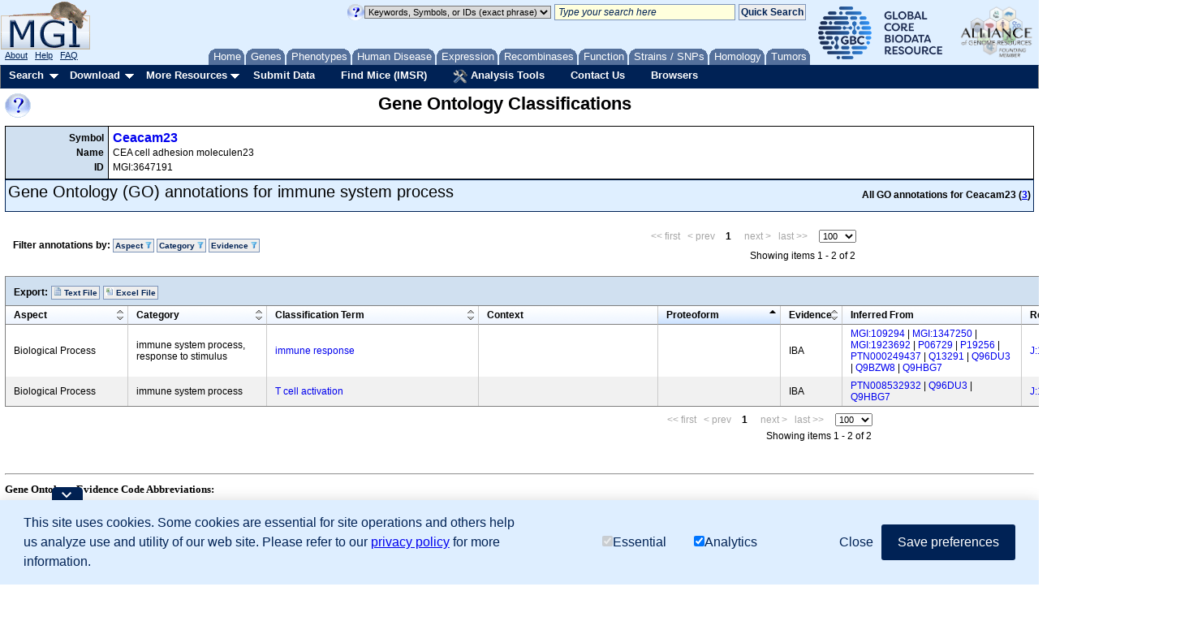

--- FILE ---
content_type: text/css
request_url: https://www.informatics.jax.org/assets/css/go_summary.css
body_size: 49
content:

/* annotation extensions column */
.yui-dt-liner .goProperties span.propertyWrap {
	display: block;
}
.yui-dt-liner .goProperties .stanza span.propertyWrap:not(:last-child):after {
	/* semicolon delimiter for properties */
	content: ",";
}
.yui-dt-liner .goProperties .stanza span.propertyWrap:last-child:after {
	/* end a stanza with a period */
	content: ".";
}

.yui-dt-liner .goProperties span.term {
	/* font-weight: bold; */
}


.yui-dt-liner .goProperties hr {
	margin: 0px;
	margin-top: 2px;
	border-color: #fff;
}

/* remove underline from all anchor links */
.yui-dt-liner a {
	text-decoration: none;
}


--- FILE ---
content_type: application/javascript
request_url: https://www.informatics.jax.org/assets/js/go_summary_marker.js
body_size: 2485
content:
var pageSortKey = "isoforms";
var pageSortDir = "yui-dt-desc";
var pageDataTable = null;
var pageDataSource = null;

var History = YAHOO.util.History;

function getPageDataTable() {
    // return a reference to the YUI DataTable
    return pageDataTable;
};

function getPageDataSource() {
	return pageDataSource;
}

function getPageSortKey() {
	return pageSortKey;
};

function getPageSortDir() {
	return pageSortDir;
};

function setPageSort(sort, dir) {
	pageSortKey = sort;
	pageSortDir = dir;
};

var generatePageRequest = function(startIndex,sortKey,sortDir,results) {
	startIndex = startIndex || 0;
	sortKey = sortKey || pageSortKey;
	sortDir = (sortDir) ? sortDir.substring(7) : "desc"; // Converts from DataTable format "yui-dt-[dir]" to server value "[dir]"
	results = results || 100;

	var filterString = "";
	try {
		filterString = filters.getUrlFragment();
		if (filterString) {
			filterString = '&' + filterString;
		}
	} catch (e) {}

	return "results=" + results + "&startIndex=" + startIndex + "&sort=" + sortKey + "&dir=" + sortDir + filterString;
};

var handleNavigationRaw = function (request) {

	pageDataTable.showTableMessage(pageDataTable.get("MSG_LOADING"), YAHOO.widget.DataTable.CLASS_LOADING);

	// Sends a new request to the DataSource
	pageDataSource.sendRequest(request,{
		success : pageDataTable.onDataReturnSetRows,
		failure : pageDataTable.onDataReturnSetRows,
		scope : pageDataTable,
		argument : {} // Pass in container for population at runtime via doBeforeLoadData
	});
};

var scrollToTableTop = function(count) {
    if (count == null) { count = 0; }

    var x = document.getElementById('tableTop');
    if (x != null) {
	if (Math.abs(x.getBoundingClientRect().bottom) > 1.0) {
	    x.scrollIntoView();
	}
    }

    if (count < 40) {
	setTimeout( function() {
	    scrollToTableTop(count + 1);
	}, 25);
    }
};

var handleNavigation = function(request) {
	if (!request) {
		request = getQuerystring();
	}

	var pRequest = parsePageRequest(request);
	filters.setAllFilters(pRequest);

	var dataTable = getPageDataTable();
	dataTable.showTableMessage(dataTable.get("MSG_LOADING"), YAHOO.widget.DataTable.CLASS_LOADING);

	pageDataSource.sendRequest (request, {
		success : dataTable.onDataReturnSetRows,
		failure : dataTable.onDataReturnSetRows,
		scope : dataTable,
		argument : {} // Pass in container for population at runtime via doBeforeLoadData
	});

	filters.populateFilterSummary();
};


function parsePageRequest(request) {
	var reply = [];
	var kvPairs = request.split('&');
	for (pair in kvPairs) {
		var kv = kvPairs[pair].split('=');
		reply[kv[0]] = kv[1];
	}
	return reply;
};

function main() {
	// Column definitions -- sortable:true enables sorting
	// These are our actual columns, in the default ordering.

	var myColumnDefs = [
		{
			key:"category",
			label:"Aspect",
			width:130,
			sortable:true
		}, {
			key:"headers",
			label:"Category",
			width:150,
			sortable:true
		}, {
			key:"term",
			label:"Classification Term",
			width:240,
			sortable:true
		}, {
			key:"annotationExtensions",
			label:"Context",
			width:200,
			sortable:false
		}, {
			key:"isoforms",
			label:"Proteoform",
			width:130,
			sortable:true
		}, {
			key:"evidence",
			label:"Evidence",
			width:55,
			sortable:true
		}, {
			key:"inferred",
			label:"Inferred From",
			width:200,
			sortable:false
		}, {
			key:"references",
			label:"Reference(s)",
			width:200,
			sortable:true
		}
	];

	// DataSource instance
	var myDataSource = new YAHOO.util.DataSource(fewiurl + "go/json?" + getQuerystring() + "&");

	myDataSource.responseType = YAHOO.util.DataSource.TYPE_JSON;
	myDataSource.responseSchema = {
		resultsList: "summaryRows",
		fields: [
		    {key:"isoforms"},
			{key:"category"},
			{key:"headers"},
			{key:"term"},
			{key:"evidence"},
			{key:"annotationExtensions"},
			{key:"inferred"},
			{key:"references"}
		],
		metaFields: {
			totalRecords: "totalCount"
		}
	};

	pageDataSource = myDataSource;


	// Create the Paginator
	var myPaginator = new YAHOO.widget.Paginator({
		template : "{FirstPageLink} {PreviousPageLink}<strong>{PageLinks}</strong> {NextPageLink} {LastPageLink} <span style=align:right;>{RowsPerPageDropdown}</span><br/>{CurrentPageReport}",
		pageReportTemplate : "Showing items {startRecord} - {endRecord} of {totalRecords}",
		rowsPerPageOptions : [100, 500, 1000],
		rowsPerPage : 100,
		containers	: ["paginationTop", "paginationBottom"],
		pageLinks: 3,
		recordOffset: 1
	});

	// DataTable configurations
	var myConfigs = {
			paginator : myPaginator,
			dynamicData : true,
			draggableColumns : false,
			initialLoad : false
	};

	// DataTable instance
	var myDataTable = new YAHOO.widget.DataTable("dynamicdata", myColumnDefs, myDataSource, myConfigs);

	pageDataTable = myDataTable;

	// Show loading message while page is being rendered
	myDataTable.showTableMessage(myDataTable.get("MSG_LOADING"), YAHOO.widget.DataTable.CLASS_LOADING);

	// Define a custom function to route sorting through the Browser History Manager
	var handleSorting = function (oColumn) {
		// Calculate next sort direction for given Column
		var sDir = this.getColumnSortDir(oColumn);

		// The next state will reflect the new sort values
		// while preserving existing pagination rows-per-page
		// As a best practice, a new sort will reset to page 0
		var newState = generatePageRequest(0, oColumn.key, sDir, this.get("paginator").getRowsPerPage());

		setPageSort(oColumn.key, sDir);

		handleNavigationRaw(newState);
	};
	myDataTable.sortColumn = handleSorting;

	// Define a custom function to route pagination through the Browser History Manager
	var handlePagination = function(state) {
		// The next state will reflect the new pagination values
		// while preserving existing sort values
		// Note that the sort direction needs to be converted from DataTable format to server value
		var tableState = this.getState();
		var sDir = tableState.sortedBy.dir;
		var sCol = tableState.sortedBy.key;

		var newState = generatePageRequest(state.recordOffset, sCol, sDir, state.rowsPerPage);

		myPaginator.setState(newState);

		handleNavigationRaw(newState);
	};
	// First we must unhook the built-in mechanism...
	myPaginator.unsubscribe("changeRequest", myDataTable.onPaginatorChangeRequest);
	// ...then we hook up our custom function
	myPaginator.subscribe("changeRequest", handlePagination, myDataTable, true);

	// Update payload data on the fly for tight integration with latest values from server
	myDataTable.doBeforeLoadData = function(oRequest, oResponse, oPayload) {

		var pRequest = parsePageRequest(oRequest);
		var meta = oResponse.meta;

		if (meta) {
			oPayload.totalRecords = meta.totalRecords || oPayload.totalRecords;
		} else {
			oPayload.totalRecords = oPayload.totalRecords;
		}
		oPayload.pagination = {
			rowsPerPage: Number(pRequest['results']) || 100,
			recordOffset: Number(pRequest['startIndex']) || 0
		};

		var reportButton = YAHOO.util.Dom.get('textDownload');
		if (!YAHOO.lang.isNull(reportButton)){
			facetQuery = generatePageRequest(0, 'term', 'asc', oPayload.totalRecords);
			reportButton.setAttribute('href', fewiurl + 'go/report.txt?' + querystring + '&' + facetQuery);
		}
		reportButton = YAHOO.util.Dom.get('excelDownload');
		if (!YAHOO.lang.isNull(reportButton)){
			facetQuery = generatePageRequest(0, 'term', 'asc', oPayload.totalRecords);
			reportButton.setAttribute('href', fewiurl + 'go/report.xlsx?' + querystring + '&' + facetQuery);
		}

		oPayload.sortedBy = {
			key: pRequest['sort'] || pageSortKey,
			dir: pRequest['dir'] ? "yui-dt-" + pRequest['dir'] : pageSortDir // Convert from server value to DataTable format
		};

		return true;
	};

//	// Called by Browser History Manager to trigger a new state
//	var handleHistoryNavigation = function (request) {
//		// Sends a new request to the DataSource
//		if (!request) {
//			request = getQuerystring();
//		}
//
//		var pRequest = parseRequest(request);
//		filters.setAllFilters(pRequest);
//
//		var dataTable = getPageDataTable();
//		dataTable.showTableMessage(dataTable.get("MSG_LOADING"), YAHOO.widget.DataTable.CLASS_LOADING);
//
//		myDataSource.sendRequest(request,{
//			success : dataTable.onDataReturnSetRows,
//			failure : dataTable.onDataReturnSetRows,
//			scope : dataTable,
//			argument : {} // Pass in container for population at runtime via doBeforeLoadData
//		});
//
//		filters.populateFilterSummary();
//	};
//	handleNavigationGlobal = handleHistoryNavigation;

	var initialRequest = generatePageRequest();

	handleNavigationRaw(initialRequest);


};
main();



--- FILE ---
content_type: application/javascript
request_url: https://www.informatics.jax.org/assets/js/filters.js
body_size: 12797
content:
/* Name: filters.js
 * Purpose: to provide a basic library supporting the addition of various
 *	types of filters to MGI summary pages
 * Assumptions:
 *	1. The filters are designed for pages with YUI DataTables, backed by
 *		data retrieved as JSON from the fewi.
 * Goals:
 * 	1. should support, or at least not preclude, multiple filter UI
 * 		paradigms: check boxes, type-in fields, sliders, filters with
 * 		multiple fields (e.g., data_source and score)
 * 	2. should support application of zero or more filters (not just 1)
 * 	3. should be easy to integrate with browser history manager
 * 	4. should not be specific to a certain QF
 * Usage:
 * 	TBD
 */

/*************************/
/*** library namespace ***/
/*************************/

/* establish a filters namespace; public functions will be defined within this
 * namespace to prevent name clashes with other modules.  For example, a
 * function getX would be called as filters.getX()
 */
window.filters = {};

/************************/
/*** global variables ***/
/************************/

filters.filterNames = [];	// list of filter names
filters.filtersByName = {};	// maps from filter name to dict of filter info
filters.callbackNames = [];	// list of functions to be called when the
				// ...values for a filter change
filters.callbacksByName = {};	// maps from callback name to function to call
filters.callbacksActive = true;	// are the callback functions active?

filters.logging = false;	// write log messages to browser error log?
filters.loggingConsole = false; // write log message to browser console?

filters.queryStringFunction = null;	// funtion to call to get parameter
					// ...string for general query form
					// ...parameters

filters.dialogBox = null;	// the actual dialog box the user sees

filters.fieldnameToFilterName = {}	// maps from a field name to the name
					// ...of the filter having the field

filters.generatePageRequest = null; // External Method used to generate the url
									// for the request to update the datatable

filters.historyModule = null;	// set this to be the name of your module for
				// ...history management purposes

filters.navigateFn = null;	// function to be called by the history
				// ...manager to do data updates

filters.dataTable = null;	// the YUI DataTable managed by the filters

filters.filterSummary = null;	// name of div containing the whole filter
				// ...summary

filters.filterList = null;	// name of the span containing the filter
				// ...buttons

filters.buttonInfo = null;	// mapping of where to put "remove filter" buttons

filters.callbacksInProgress = false;	// are we currently handling callbacks?

filters.fewiUrl = null;		// base URL to fewi, used to pick up images

filters.alternateCallback = null;	// if we are not managing a dataTable,
					// ...what should we call when a
					// ...filter's values are returned?

// style for DIV containing filter removal buttons
filters.removalDivStyle = 'inline';

/* special handling for extra 'remove row/col filters' button for HMDC */

filters.hmdcButtonID = null;		// ID of extra button
filters.hmdcButtonText = null;		// text to show on extra button
filters.hmdcButtonTooltip = null;	// tooltip to show for extra button
filters.hmdcButtonVisible = false;	// show the extra button?
filters.hmdcButtonCallback = null;	// function to call to remove filters

/************************/
/*** public functions ***/
/************************/

/* register a button specifically for the HMDC 'remove row/column filters'
 * functionality
 */
filters.registerHmdcButton = function (id, text, tooltip, visible, callback) {
    filters.hmdcButtonID = id;
    filters.hmdcButtonText = text;
    filters.hmdcButtonTooltip = tooltip;
    filters.hmdcButtonVisible = visible;
    filters.hmdcButtonCallback = callback;
};

/* set the HMDC button (if one was registered) to be 'visible' (assumed to
 * be either boolean true or false)
 */
filters.setHmdcButtonVisible = function (visible) {
    if (filters.hmdcButtonID) {
	    filters.hmdcButtonVisible = visible;
    } else {
	    filters.hmdcButtonVisible = false;
    }
};

/* notify this module of the function to call to retrieve the parameter string
 * for the general query form parameters
 */
filters.setQueryStringFunction = function(fn) {
    filters.queryStringFunction = fn;
};

/* notify this module of the name of the module to use for history management
 * purposes and the name of the function for the history manager to call to
 * update the data table.
 */
filters.setHistoryManagement = function(module, navigateFunction) {
    filters.navigateFn = navigateFunction;

    /* disabled (not using browser history for now)
     *
    filters.historyModule = module;
    YAHOO.util.History.register(module,
	YAHOO.util.History.getBookmarkedState(module) || "",
	filters.navigateFn);
    filters.registerCallback("navigateFn", filters.navigateFn);
     *
     */
};

/* set URL to fewi
 */
filters.setFewiUrl = function(fewiUrl) {
    filters.fewiUrl = fewiUrl;
};

/* set the function to build the page request */

filters.setGeneratePageRequestFunction = function(fn) {
	filters.generatePageRequest = fn;
};

/* notify this module of the name of the YUI DataTable managed by the filters
 */
filters.setDataTable = function(dataTable) {
    filters.dataTable = dataTable;
};

/* if we are not managing a dataTable, then what function should we call when
 * a filter's set of values is returned?
 * The alternateFn will be called with three parameters:
 *    1. sRequest <String> - original request
 *    2. oResponse <Object> YUI Response object
 *    3. oPayload <MIXED, optional> additional argument(s)
 */
filters.setAlternateCallback = function(alternateFn) {
    filters.alternateCallback = alternateFn;
};

/* Notify this module of the names for the filter summary div and the span
 * within it that will contain the filter removal buttons.  There is a newer
 * alternative setButtonInfo() that allows for a page to have multiple,
 * independently-filtered tabs (like the quick search).
 */
filters.setSummaryNames = function(filterSummary, filterList) {
	if (filters.buttonInfo !== null) {
		filters.log('Use either setSummaryNames() or setButtonInfo() but not both');
	}
    filters.filterSummary = filterSummary;
    filters.filterList = filterList;
    filters.convertToNewMethod();
};

/* This is really a special case of the new setButtonInfo() functionality, as all buttons
 * just work with a single DIV and SPAN.  So, set up the proper mapping, initialize via
 * setButtonInfo() and go from there.  But we don't want to do this setup until we're
 * sure that all the buttons have been initialized, which is typically done after the
 * call set setSummaryNames(), so we do it when needed.
 */
filters.convertToNewMethod = function() {
	var myDict = {};
	for (var i in filters.filterNames) {
		var filterName = filters.filterNames[i];
		myDict[filterName] = [ filters.filterSummary, filters.filterList ];
	}
	// Now remove the old-style values, and set up the new.
	filters.filterSummary = null;
	filters.filterList = null;
	filters.setButtonInfo(myDict);
}

/* Notify this module of a mapping between HTML fieldnames and a two-item list
 * identifying the name of the DIV and the name of the SPAN it contains, for
 * where that field's "remove filter" buttons should be placed.  Example:
 * { 'processFilter' : [ 'geneFilterDiv', 'geneFilterSpan' ],
 *   'phenotypeFilter' : [ 'geneFilterDiv', 'geneFilterSpan' ]
 * }
 * This function is a newer alternative to setSummaryNames(), for pages with
 * multiple tabs that allow independent filtering (like the quick search).
 */
filters.setButtonInfo = function(filterButtonInfo) {
	if ((filters.filterSummary !== null) || (filters.filterList !== null)) {
		filters.log('Use either setSummaryNames() or setButtonInfo() but not both');
	}
	filters.buttonInfo = filterButtonInfo;
};

/* builds and returns list of DOM elements, one for each buttons to remove
 * values from this filter.  If this filter has no values selected, then this
 * method returns an empty list.  This is the default formatter, for the
 * traditional filters which allow a selection list of values and we want a
 * 'remove' button for each of the values.  Other methods may be used in place
 * of this one, as long as they follow the same pattern of inputs and outputs.
 * 'mydata' is a hash of data about the filter, as from filters.filtersByName.
 */
filters.defaultFilterFormatter = function(mydata) {
    var list = [];	// list of DOM objects to return, one per button

    // this formatter is only appropriate for single-field filters; bail out
    // otherwise
    if (mydata.fields.length > 1) {
	    filters.log('too many fieldnames for defaultFilterFormatter()');
	    return list;
    }

    var fieldname = mydata.fields[0];	// name of the field for this filter

    // don't need any removal buttons if there are no values specified
    
    if (fieldname in mydata.values) {
	    filters.log(fieldname + ' has values in ' + mydata.name);
    } else {
	    filters.log(fieldname + ' has no values in ' + mydata.name);
	    return list;
    }

    var valueCount = mydata.values[fieldname].length;

    if (valueCount <= 0) {
	    return list;
    }

    // build the buttons
    var myValues = mydata.values[fieldname];
    if (typeof(myValues) === 'string') {
	    myValues = [ myValues ];
    }

    for (var pos in myValues) {

	    var value = myValues[pos];
	    var id = mydata.name + ':' + fieldname + ':' + value;
	    var text = mydata.nameForUser + ': ' + filters.decode(value);

	    var el = document.createElement('a');
	    el.setAttribute('class', 'filterItem'); 
	    el.setAttribute('id', id);
	    el.setAttribute('style', 'line-height: 2.2');
	    el.setAttribute('title', 'click to remove this filter');

	    // if we have a left parenthesis in the text, assume that it was
	    // converted from a comma and change it back for the displayed text.
	    if (find('(', text)) {
	        setText(el, text.replace(/\(/g, ','));
	    } else {
	        setText(el, text);
	    }
	    list.push(el);
    } 
    filters.log('returning ' + list.length + ' buttons for ' + mydata.name);
    return list;
};

/* builds and returns list of DOM elements, one for each buttons to remove
 * values from this filter.  If this filter has no values selected, then this
 * method returns an empty list.  This is the formatter for filters which use
 * a single-value slider,  where a 'remove' button will remove this filter
 * entirely.  'mydata' is a hash of data about the filter, as from
 * filters.filtersByName.
 */
filters.sliderFormatter = function(mydata) {
    var list = [];	// list of DOM objects to return, one per button

    // this formatter is only appropriate for single-field filters; bail out
    // otherwise
    if (mydata.fields.length > 1) {
	    filters.log('too many fieldnames for sliderFormatter()');
	    return list;
    }

    var fieldname = mydata.fields[0];	// name of the field for this filter

    // don't need any removal buttons if there are no values specified
    
    if (fieldname in mydata.values) {
	    filters.log(fieldname + ' has values in ' + mydata.name);
    } else {
	    filters.log(fieldname + ' has no values in ' + mydata.name);
	    return list;
    }

    var valueCount = mydata.values[fieldname].length;

    if (valueCount <= 0) {
	    return list;
    }

    // build the buttons
    var myValue = mydata.values[fieldname];
    if (typeof(myValue) === 'object') {
	    myValue = myValue[0];
    }

    var id = mydata.name + ':' + fieldname + ':' + myValue;
    var text = mydata.nameForUser + ': >= ' + filters.decode(myValue);

    var el = document.createElement('a');
    el.setAttribute('class', 'filterItem'); 
    el.setAttribute('id', id);
    el.setAttribute('style', 'line-height: 2.2');
    el.setAttribute('title', 'click to remove this filter');
    setText(el, text);

    list.push(el);

    filters.log('returning ' + list.length + ' buttons for ' + mydata.name);
    return list;
};

/* create a new filter and register it with this library; note that we replace
 * any existing filter with the same 'filterName'.  Also hooks the "click"
 * event up to the DOM object with the given 'buttonID'.
 */
filters.addFilter = function(
    filterName,	// string; name of the filter in code
    nameForUser,// string; name of the filter as displayed to user
    buttonID,	// string; DOM ID for the button that opens the filter
    fieldnames,	// string or list of strings; names of form fields
		// ...managed by this filter
    url,	// url for where the filter should get its options
    formatter,	// function for formatting name:value pairs for button; if not
    		// ...specified, will use a default one value per button one
    parser,	// function for parsing results that come back with filter
    		// ...values
    popupTitle	// string; specify to override the standard title for
    		// ...the popup dialog
    ) {

    // remove an old filter, if one exists

    filters.removeFilter(filterName);

    // convert a single fieldname (a string) to a list

    var fields = fieldnames;
    if (typeof fields === 'string') {
	    fields = [ fields ];
    }

    // build the dialog box, if it isn't already built
    filters.buildDialogBox();

    // fall back on default formatter and parser

    formatter = formatter ||  filters.defaultFilterFormatter;
    parser = parser || filters.parseResponse;
    popupTitle = popupTitle || ('Filter by ' + nameForUser);

    // how to handle errors when retrieving data from the data source

    var handleError = function (oRequest, oResponse, oPayload) {
	    buttons = filters.dialogBox.getButtons();
	    for (var k in buttons) {
	        buttons[k].set('disabled', 'true');
	    }
	    filters.dialogBox.setHeader(popupTitle);
	    filters.dialogBox.form.innerHTML = oPayload.error;
    };

    // build a callback for when retrieving data from the data source
 
    var buildCallback = function (filterName, popupTitle) {
	    return { success: parser,
	        failure: handleError,
	        scope: this,
	        argument: { name: filterName, title: popupTitle }
	    };
    };

    // create the filter
 
    var filterDS = filters.buildFilterDataSource(filterName, url);

    filters.filterNames.push(filterName);
    filters.filtersByName[filterName] = {
	    'name' : filterName,
	    'nameForUser' : nameForUser,
	    'buttonID' : buttonID,
	    'url' : url,
	    'formatter' : formatter,
	    'fields' : fields,
	    'values' : {},		// fieldname -> [ value 1, ... value n ]
	    'dataSource' : filterDS,
	    'callback' : buildCallback(filterName, nameForUser),
	    'parser' : parser,
	    'title' : popupTitle
    };

    // remember which fields are managed by this filter
    for (var i in fields) {
	    filters.fieldnameToFilterName[fields[i]] = filterName;
    }

    // remove any old handling for the click, and hook it to the new button
    YAHOO.util.Event.removeListener(buttonID, 'click')
    YAHOO.util.Event.addListener(buttonID, 'click', function() {
	    filters.populateDialogForFilter(filterName);
	    }, true);

    filters.log('Added filter: ' + filterName);
};

/* remove the filter with the given 'filterName'
 */
filters.removeFilter = function(
    filterName) {	// string; name of the filter to delete

    // remove any existing filter by the same name
 
    var pos = filters.listIndexOf(filters.filterNames, filterName);
    if (pos >= 0) {
	    var hadValues = filters.filtersByName[filterName].values.length;

	    filters.filterNames.splice(pos, 1);
	    delete filters.filtersByName[filterName];

	    filters.log('Removed filter: ' + filterName);

	    if (hadValues > 0) {
	        filters.issueCallbacks();
	    }
    }

    // remove fieldnames mapping to this filterName

    for (var fieldname in filters.fieldnameToFilterName) {
	    if (filters.fieldnameToFilterName[fieldname] == filterName) {
	        delete filters.fieldnameToFilterName[fieldname];
	    }
    }
};

/* return a list of strings, each of which is the name of a filter
 */
filters.getFilterNames = function() {
    // return a copy, so the original cannot be modified by the caller

    return filters.filterNames.slice();
};

/* clear the selected values for all filters
 */
filters.clearAllFilters = function(suppressCallback) {
    var i = 0;
    var hadValues = 0;	// number of filters with values before clearing

    if (suppressCallback === null) { suppressCallback = false; }

    filters.callbacksOff();

    for (var i = 0; i < filters.filterNames.length; i++) {
	    hadValues = hadValues + filters.clearAllValuesForFilter(
	        filters.filterNames[i]);
    }
    
    filters.callbacksOn();

    if (!suppressCallback && (hadValues > 0)) {
	    filters.issueCallbacks();
    }
};

/* clear the values selected for the filter with the given 'filterName'.
 * returns 1 if the filter had values selected, 0 if not.
 */
filters.clearAllValuesForFilter = function(filterName) {
    if (filterName in filters.filtersByName) {
	    var hadValues = 0;
	    for (var i in filters.filtersByName[filterName].values) {
	        hadValues = hadValues + 1;
	    }

	    filters.filtersByName[filterName]['values'] = {}

	    if (hadValues > 0) {
	        filters.issueCallbacks();
	        return 1;
	    }
    }
    return 0;
};

/* register a new callback function ('callbackFn') and associate it with the
 * given 'callbackName'.  This function will be called when the value of a
 * filter changes.  If the given 'callbackName' is already registered, then
 * the new 'callbackFn' will replace the old one.
 */
filters.registerCallback = function(callbackName, callbackFn) {

    // remove any existing callback by that name
    filters.removeCallback(callbackName);

    // add the new callback
    filters.callbackNames.push(callbackName);
    filters.callbacksByName[callbackName] = callbackFn;

    filters.log('Added callback: ' + callbackName);
};

/* remove the callback function with the given 'callbackName' from the list
 * of callback functions to be called when a filter value changes.
 */
filters.removeCallback = function(callbackName) {
    var pos = filters.listIndexOf(filters.callbackNames, callbackName);
    if (pos >= 0) {
	    filters.callbackNames.splice(pos, 1);
	    delete filters.callbacksByName[callbackName];

	    filters.log('Removed callback: ' + callbackName);
    }
};

/* get the filters' fieldnames and their values, formatted to be suitable for
 * being appended to a URL string.  Note that it includes a leading ampersand
 * (&), if there are any filter values set.  (If there are no filter values,
 * this function returns an empty string.)
 */
filters.getUrlFragment = function() {
    var s = '';		// return string we're compiling
    var i = 0;		// walks through filters

    for (var i = 0; i < filters.filterNames.length; i++) {
	    s = s + filters.getUrlFragmentForFilter(filters.filterNames[i]);
    }

    filters.log('Got URL fragment: ' + s);
    return s;
};

/* get all the buttons for the filter summary div (the buttons which show the
 * currently selected filter values and allow you to click and remove them).
 * returns an empty string if there are no filter values currently selected.
 * Pass in the list of HTML names for the fields we want to consider.
 */
filters.getAllSummaryButtons = function(fieldnames, skipRemoveAllButton) {
    var list = [];	// list of DOM elements to return
    var i = 0;		// walks through filters
    var f;		// formatting function for each filter
    var data;		// hash of data for each filter
    var elements;	// list of DOM elements for a single filter

    filters.log('in getAllSummaryButtons() -- ' + fieldnames.length + ' fields');
    for (var i = 0; i < fieldnames.length; i++) {
	    f = filters.filtersByName[fieldnames[i]]['formatter'];
	    data = filters.filtersByName[fieldnames[i]];

	    var results = f(data);
	    if (results) {
	        list = list.concat(results);
	    }
    }

    // add the extra HMDC button, if needed
    if (filters.hmdcButtonVisible) {
	    var el = document.createElement('a');
	    el.setAttribute('class', 'filterItem'); 
	    el.setAttribute('id', filters.hmdcButtonID);
	    el.setAttribute('style', 'line-height: 2.2');
	    el.setAttribute('title', filters.hmdcButtonTooltip);
	    setText(el, filters.hmdcButtonText);
	    list.push(el); 
    }

    filters.log('point 1');
    if (list.length > 0) {
	    // if there were some filters selected, may need to add a 'clear all' button
    	filters.log('point 2');
    	if (!skipRemoveAllButton) {
    		filters.log('point 3');
    		var el = document.createElement('a');
    		el.setAttribute('class', 'filterItem'); 
    		el.setAttribute('id', 'clearAllFilters');
    		el.setAttribute('style', 'line-height: 2.2');
    		el.setAttribute('title', 'click to remove all filters');
    		setText(el, 'Remove All Filters');
    		list.push(el); 
    		filters.log('point 4');
	    }

   		filters.log('point 5');
	    // And, wire up all the buttons to the clearFilter() function.
	    for (var i = 0; i < list.length; i++) {
	        YAHOO.util.Event.addListener(list[i], 'click', filters.clearFilter);
	    }
   		filters.log('point 6');
    }
    filters.log('exiting getAllSummaryButtons() -- list.length = ' + list.length);
    return list;
};

/* Set the values for all filters to be those specified in the given 'url'.  Returns a 
 * copy of the 'url' without the filtering parameters (so the querystring can be reset).
 */
filters.setAllFiltersFromUrl = function(url) {
	pRequest = filters.urlToHash(url);
	
	filters.setAllFilters(pRequest);
	for (var i in filters.filterNames) {
		var name = filters.filterNames[i];
		if (name in pRequest) {
			delete pRequest[name];
		}
	}
	delete pRequest['hideStrains'];		// also need to remove this, if it exists
    return filters.hashToUrl(pRequest);
};

/* parse the parameters from the given 'url' and produce a hash like:
 * 	{ name : [ values ] }
 */
filters.urlToHash = function(url) {
	var pairs = url.split('&');
	var map = {};
	for (var i in pairs) {
		var pair = pairs[i].split('=');
		var name = pair[0];
		var value = '';

		if (pair.length > 1) {
			value = pair[1].replace(/%20/g, ' ');
		}
			
		if (name in map) {
			if (filters.listIndexOf(map[name], value) < 0) {
				map[name].push(value);
			}
		} else {
			map[name] = [ value ];
		}
	}
	return map;
};

/* take the parameter map and turn it into a URL, which is returned
 */
filters.hashToUrl = function(pRequest) {
	var s = '';
	for (var name in pRequest) {
		var values = pRequest[name];
	    if (typeof(values) === 'string') {
	    	s = s + name + '=' + values + '&';
	    } else {
	    	for (var i in values) {
	    		s = s + name + '=' + values[i] + '&';
	    	}
	    }
	}
	if (s.endsWith('&')) {
		s = s.slice(0, -1);
	}
	return s;
};

/* set the filters from a pRequest object
 */
filters.setAllFilters = function(pRequest) {
    filters.clearAllFilters();

    for (var field in pRequest) {
	    if ((pRequest[field]) && (field in filters.fieldnameToFilterName)) {
	        var filterName = filters.fieldnameToFilterName[field];
	        var fValues = pRequest[field];

	        if ((fValues == []) || (fValues == '')) {
	    	    continue;
	        }
	    
	        // need to handle strings and lists, split comma-separate terms,
	        // and remove redundancy

	        d = {};

	        if (typeof(fValues) === 'string') {
		        fValues = fValues.split(',');
	        }

	        for (var k = 0; k < fValues.length; k++) {
		        var v = fValues[k];
		        if (typeof(v === 'string')) {
		            v = v.split(',')
		        }
		        for (var i = 0; i < v.length; i++) {
		            d[v[i]] = 1;
		        }
	        }

	        fValues = [];
	        for (var fv in d) {
		        fValues.push(fv);
	        }

	        filters.filtersByName[filterName]['values'][field] = fValues;
	    }
    }
    filters.populateFilterSummary();
};

/* do prep work needed to initialize the filters (call from onDOMReady)
 */
var prepFilters = function() {
    filters.log("Entered prepFilters()");
    filters.buildDialogBox();
};

/*************************/
/*** private functions ***/
/*************************/

/* note that these are not actually private, but are intended to be treated
 * as private functions
 */

/* return position of 'myItem' in 'myList', or -1 if not present.  (This is
 * useful because IE8 and prior do not have indexOf() natively.)
 */
filters.listIndexOf = function(myList, myItem) {
    // if browser's engine provides indexOf(), then use it
 
    if (!myList) { return -1; }

    if (typeof Array.prototype.indexOf === 'function') {
	    return myList.indexOf(myItem);
    }

    // otherwise, do it manually
    
    var i = 0;
    for (var i = 0; i < myList.length; i++) {
	    if (myList[i] === myItem) {
	        return i;
	    }
    }
    return -1;
}

/* set this library so that it will not issue callbacks temporarily when
 * filters change.  This is to allow us to set or clear multiple filters at a
 * time, without issuing the callbacks multiple times.
 */
filters.callbacksOff = function() {
    filters.callbacksActive = false;
    filters.log('Turned off callbacks');
}

/* set this library so that it will issue callbacks when filters change.
 */
filters.callbacksOn = function() {
    filters.callbacksActive = true;
    filters.log('Turned on callbacks');
}

/* call each of the various functions that have been registered for callbacks,
 * in the order that they were registered
 */
filters.issueCallbacks = function() {
    if (filters.callbacksActive) {
	    if (filters.callbacksInProgress) {
	        return;
	    }

        filters.log('Issuing callbacks...');
	    filters.callbacksInProgress = true;
	    var i = 0;
	    for (var i = 0; i < filters.callbackNames.length; i++) {
	        filters.log('invoking callback: ' + filters.callbackNames[i]);
	        filters.callbacksByName[filters.callbackNames[i]]();
	        filters.log('returned from callback: ' + filters.callbackNames[i]);
	    }
        filters.log('Issued ' + filters.callbackNames.length + ' callbacks');
	    filters.callbacksInProgress = false;
    }
}

/* get the fieldnames and values for this particular filters, formatted to be
 * suitable for being appended to a URL string.  If this filter has no
 * selected values, it will return an empty string.  Otherwise, it will have a
 * leading ampersand (&).
 */
filters.getUrlFragmentForFilter = function(filterName) {
    var j = 0;		// walks through fieldnames for this filter
    var k = 0;		// walks through values for a given fieldname
    var s = '';		// return string we're compiling
    var fieldname;	// current fieldname being examined
    var numValues = 0;	// number of values selected for this fieldname

    for (var j = 0; j < filters.filtersByName[filterName].fields.length; j++) {
	    fieldname = filters.filtersByName[filterName].fields[j];

	    var items = [];

	    if (fieldname in filters.filtersByName[filterName].values) {
	        items = filters.filtersByName[filterName].values[fieldname];
	        if (typeof(items) === 'string') {
		        items = [ items ];
	        }
	    }

	    if (!filters.filtersByName[filterName].values[fieldname]) {
	        return '';
	    }

	    if (filters.filtersByName[filterName].values[fieldname] === undefined) {
	        return '';
	    }

	    numValues = items.length;

	    if (numValues > 0) {
	        for (var k = 0; k < numValues; k++) {
		        var item = items[k];

		        if (item.toString().length > 0) {
	                s = s + '&' + fieldname + '=' + item.replaceAll('&', '%26');
		        }
	        }
	    }
    }
    return s;
};

/* convert certain hex-coded pieces of the value to their ASCII counterparts
 */
filters.decode = function(val) {
    if (typeof(val) !== 'string') {
	    val = '' + val;
    }
    return val.replace('%26', '&');
};

/* convert certain ASCII characters to their hex-coded counterparts, for 
 * possible inclusion in a URL
 */
filters.encode = function(val) {
    return val.replace('&', '%26');
};

/* write the given string 'msg' out to the browser's error log and / or browser's console log
 */
filters.log = function(msg) {
	if (filters.logging) {
		setTimeout(function() { throw new Error('filters.js: ' + msg); }, 0);
	}
	if(filters.loggingConsole) {
		console.log('filters.js: ' + msg);
	}
};

/* return URL-encoded form parameters (but not filter values) as a string
 */
filters.getQueryString = function() {
    if (filters.queryStringFunction) {
	    return filters.queryStringFunction();
    }
    return "";
};

/* build and return a data source object for retrieving filter values
 */
filters.buildFilterDataSource = function(name, url) {
    filters.log("Building data source for " + name);

    var oCallback = null;

    if (filters.dataTable) {
    	oCallback = {
	        success : filters.dataTable.onDataReturnInitializeTable,
	        failure : filters.dataTable.onDataReturnInitializeTable,
	        scope : this
	    };
    } else if (filters.alternateCallback) {
    	oCallback = {
	        success : filters.alternateCallback,
	        failure : filters.alternateCallback,
	        scope : this
	    };
    } else {
	    filters.log("Must set either dataTable or alternateCallback");
    }

    var qs = filters.getQueryString();

    if (qs) {
	    qs = qs + '&';
    }

    var dsUrl = url + "?";
    filters.log("Data source URL: " + dsUrl);

    var facetDS = new YAHOO.util.DataSource(dsUrl);

    facetDS.responseType = YAHOO.util.DataSource.TYPE_JSON;
    facetDS.responseSchema = { resultsList: "resultFacets",
	    metaFields: { message : "message" } };

    facetDS.maxCacheEntries = 3;

    facetDS.doBeforeParseData = function (oRequest, oFullResponse, oCallback) {
	    oCallback.argument.error = oFullResponse.error;
	    return oFullResponse;
    };

    return facetDS;
};

/* log a new entry in browser history for the current state of things
 */
filters.addHistoryEntry = function() {
	if (filters.dataTable) {
		var state = filters.dataTable.getState();
		if(filters.generatePageRequest) {
			var sortKey = '';
			var sortDir = '';
			if (state.sortedBy) {
				sortKey = state.sortedBy.key;
				sortDir = state.sortedBy.dir;
			}
			var newState = filters.generatePageRequest(0, sortKey, sortDir, filters.dataTable.get("paginator").getRowsPerPage());
			if (filters.historyModule) {
				YAHOO.util.History.navigate(filters.historyModule, newState);
			} else if (filters.navigateFn) {
				filters.navigateFn(newState);
				filters.populateFilterSummary();
			} else {
				filters.log('filters.historyModule is missing');
			}
		} else {
			filters.log('filters.generatePageRequest is missing');
		}
	} else if (!filters.alternateCallback) {
		filters.log('filters.dataTable is missing');
	}
};

/* build the dialog box once and only once
 */
filters.buildDialogBox = function() {
    if (filters.dialogBox) {
		filters.log("using existing dialogBox");
		return;
    }
    filters.log("building new dialogBox");

    // function to be called when submit button is clicked
    var handleSubmit = function() {
		filters.log("entered handleSubmit()");

		var selections = this.getData();
		filters.log('selections: ' + selections);

		var list = [];
		var filterName;

		for (var i in selections) {
		    filterName = filters.fieldnameToFilterName[i];

	    	var selectionValue = selections[i];
	    	if (typeof(selectionValue) === 'string') {
				selectionValue = [ selectionValue ];
	    	}

		    // special case -- YUI treats a set of only one checkbox
		    // differently than it does a set with two or more possibilities

	    	if (selectionValue === true) {
				selectionValue = document.getElementsByName(i)[0].value;
	    	} else if (selectionValue === false) {
				selectionValue = null;
	    	}

		    if (selectionValue !== null) {
		        filters.filtersByName[filterName]['values'][i] = selectionValue;
	    	    filters.log('set filtersByName[' + filterName + ']["values"][' + i + '] = ' + selectionValue + '');
	    	} else {
	        	filters.filtersByName[filterName]['values'][i] = [];
				filters.log('set filters.filtersByName[' + filterName + '].values[' + i + '] = []');
				filters.log('confirmation: ' + filters.filtersByName[filterName]['values'][i]);
	    	}
		} // end - for loop

		filters.addHistoryEntry();
        filters.dialogBox.hide();
		filters.issueCallbacks();

        filters.populateFilterSummary();
		this.submit(); 
    };

    // function to be called on successful submission
    var handleSuccess = function(o) {
	    filters.log('entered handleSuccess()');
	    var response = o.responseText;
	    response = response.split("<!")[0];
	    filters.log("handleSuccess() finished");
    };

    // function to be called on failed submission
    var handleFailure = function(o) {
	    filters.log('entered handleFailure()');
	    this.form.innerHTML = '<img src="' + filters.fewiUrl + 'assets/images/loading.gif">';
	    alert("Submission failed: " + o.status);
    };

    // build the dialog box itself
    filters.dialogBox = new YAHOO.widget.Dialog("facetDialog", {
	    visible : false,
	    context : [ "filterDiv", "tl", "bl", [ "beforeShow" ] ],
	    constraintoviewport : true,
	    width: "305px",
	    buttons : [{ text:"Filter", handler: handleSubmit, isDefault: true} ]
    } );

    filters.dialogBox.hideEvent.subscribe(function() {
	    this.form.innerHTML = '<img src="' + filters.fewiUrl + 'assets/images/loading.gif">';
    } );

    filters.dialogBox.callback = { success: handleSuccess, failure: handleFailure };

    filters.dialogBox.render();
    filters.log ("Built global filters.dialogBox");
};

/* consolidate any duplicate parameters down into at most one occurrence each
 */
filters.consolidateParameters = function(s) {
    var parms = s.split('&');
    var hash = {};

    for (var i = 0; i < parms.length; i++) {
	    hash[parms[i]] = 1;
    }

    var out = [];
    for (var parm in hash) {
	    out.push(parm);
    }
    return out.join('&');
};

/* populate the dialog box for the filter with the given name.  Specify either
 * by 'filterName', or use 'title', 'body', and 'error'.
 */
filters.populateDialogForFilter = function(filterName) {
    filters.log('populating dialog for ' + filterName);

    var parms = filters.getQueryString();
    if (parms) {
	    parms = parms + '&';
    }
    parms = filters.consolidateParameters(parms + filters.getUrlFragment());

    if (filters.listIndexOf(filters.filterNames, filterName) >= 0) {
	    filters.fillAndShowDialog('Retrieving filter values', 'Please wait...', true);
	    var dataSource = filters.filtersByName[filterName]['dataSource'];
	    dataSource.flushCache();
	    dataSource.sendRequest(parms,
	        filters.filtersByName[filterName]['callback']);
    } else {
	    filters.log("Unknown filterName in populateDialogForFilter(" + filterName + ")");
    }
};

/* fill the dialog box with the given title and body, then show it to the
 * user.  (error is a flag to indicate if the button should be disabled)
 */
filters.fillAndShowDialog = function (title, body, error) {
    filters.log('in fillAndShowDialog()');

    if (filters.dialogBox === null) {
	    filters.buildDialogBox();
    }

    if (!body) {
	    body = 'No values in results to filter';
    }

    filters.dialogBox.setHeader(title);
    filters.dialogBox.form.innerHTML = body;

    var buttons = filters.dialogBox.getButtons();

    for (var k in buttons) {
	    buttons[k].set('disabled', error);
    }

    filters.log('showing dialogBox');
    filters.dialogBox.show();
};

/* parse the response from a data source then use it to populate the dialog
 * box and show it to the user.  This works for a filter with a single field
 * which has a list of value choices.  Override this if you need something
 * different.
 */
filters.parseResponseRadio = function(oRequest, oResponse, oPayload) {
	filters.parseResponseShared(oRequest, oResponse, oPayload, "radio");
}

filters.parseResponse = function(oRequest, oResponse, oPayload) {
	filters.parseResponseShared(oRequest, oResponse, oPayload, "checkbox");
}

filters.parseResponseShared = function(oRequest, oResponse, oPayload, widgetType) {
    filters.log('parseResponse() : ' + oPayload.name);

    var list = [];
    var res = oResponse.results;
    var options = [];
    var title = "Filter";

    var fieldname = null;
    if (oPayload.name in filters.filtersByName) {
	    var fields = filters.filtersByName[oPayload.name].fields;
	    if (fields.length > 0) {
	        fieldname = fields[0];
	    }
        filters.log('fieldname: ' + fieldname); 
	    title = filters.filtersByName[oPayload.name].title;
    } else {
	    filters.log('Unknown filter name: ' + oPayload.name);
	    return;
    }

    var filteredValues = filters.filtersByName[oPayload.name].values[fieldname];
    filters.logObject(filteredValues, 'filteredValues');
    if (typeof(filteredValues) == 'string') {
	    filteredValues = [ filteredValues ];
    } else if (!filteredValues) {
	    filteredValues = [];
    }

    var selectedList = [];
    for (var y in filteredValues) {
	    var fvList = filteredValues[y];
	    if (typeof(fvList) == 'string') {
	        fvList = fvList.split(',');
	    }

	    for (var z in fvList) {
	        selectedList.push(fvList[z]);
	    }
    }

    for (var x in res) {
	    var checked = '';
	    var fVal = filters.encode(res[x]);
	    var fVal2 = fVal.replace(/\(/g, ',');

	    var i = selectedList.length;
	    while (i--) {
	        if (selectedList[i] == fVal) {
		        checked = ' CHECKED';
		        break;
	        }

	    // need to also check if there would be a match if we converted
	    // left parentheses back to commas
	    if (selectedList[i].replace(/\(/g, ',') == fVal2) {
		    checked = ' CHECKED';
		    break;
	    }
	}

	if (checked != '') {
	    list.push(res[x] + ' (checked)');
	} else {
	    list.push(res[x]);
	}

	// We convert any commas to a left parenthesis (odd choice...),
	// seemingly to avoid the submitted string getting broken up into
	// multiple strings when the QueryForm object is constructed on
	// the fewi side of the fence.  (my best guess)

	options[x] = '<label><input type="' + widgetType + '" name="'
	    + fieldname + '" value="'
	    + res[x] + '"'
	    + checked + '> '
	    + res[x] + '</label>';

    }
    filters.log('parseResponse() found: ' + list.join(', '));
    filters.fillAndShowDialog(title, options.join('<br/>'), false);
};

/* parse the response from a data source then use it to populate the dialog
 * box and show it to the user.  This works for a slider filter with a single
 * field which will return a single value.  Assumes two values will be
 * returned, which are the minimum and maximum values for the slider.  Also
 * assumes these will be numeric.
 */
filters.sliderParser = function(oRequest, oResponse, oPayload) {
    filters.log('sliderParser() : ' + oPayload.name);

    var list = [];
    var res = oResponse.results;
    var options = [];
    var title = "Filter";

    var fieldname = null;
    if (oPayload.name in filters.filtersByName) {
	    var fields = filters.filtersByName[oPayload.name].fields;
	    if (fields.length > 0) {
	        fieldname = fields[0];
	    }
        filters.log('fieldname: ' + fieldname); 
	    title = filters.filtersByName[oPayload.name].title;
    } else {
	    filters.log('Unknown filter name: ' + oPayload.name);
	    return;
    }

    var filteredValue = filters.filtersByName[oPayload.name].values[fieldname];
    filters.logObject(filteredValue, 'filteredValue');
    if (typeof(filteredValue) == 'object') {
	    filteredValue = filteredValue[0];
    }

    if (typeof(filteredValue) === 'undefined') {
	    filteredValue = 0;
    } else if (typeof(filteredValue) === 'string') {
	    filteredValue = Number(filteredValue);
    } else if (!filteredValue) {
	    filteredValue = 0;
    }

    var values = [];
    for (var x in res) {
	    values.push(Number(res[x]));
    }
    values.sort(function(a,b) { return a-b; } );

    if (values.length != 2) {
	    filters.log('too few values: ' + values);
	    values = [ 0, 1 ];
    }

    options.push('<div style="float:left">' + values[0] + '</div>');
    options.push('<div style="float:right; margin-right: 10px">' + values[1] + '</div>');
    options.push('<p/>');
    options.push('<div id="sliderbg" class="yui-h-slider">');
    options.push('<div id="sliderthumb"><img src="' + filters.fewiUrl + 'assets/images/slider_thumb_n.gif">');
    options.push('</div>');
    options.push('Minimum score: <span id="sliderValueShown"></span>');
    options.push('<input type="hidden" id="sliderValueHidden" name="' +
	    fieldname + '" value="">');

    filters.fillAndShowDialog(title, options.join(''), false);


    var sliderbg = YAHOO.util.Dom.get('sliderbg');
    var slider = YAHOO.widget.Slider.getHorizSlider(sliderbg, 'sliderthumb',
	    0, 235);

    filters.filtersByName[oPayload.name]['slider'] = slider;

    var minValue = values[0];
    var maxValue = values[1];

    slider.setValue(0);

    slider.subscribe('change', function() {
	var value = filters.filtersByName[oPayload.name].slider.getValue();

	var sliderValueShown = YAHOO.util.Dom.get('sliderValueShown');
	var sliderValueHidden = YAHOO.util.Dom.get('sliderValueHidden');

	filters.log('value: ' + value);
	var realValue = minValue + (value / 235) * (maxValue - minValue);
	realValue = Math.round(realValue * 1000) / 1000.0;
	filters.log('realValue: ' + realValue);

	sliderValueShown.innerHTML = realValue;
	sliderValueHidden.value = realValue;
    });

    filters.log('after building slider');
};

/* loop through items in obj and output values to the log
 */
filters.logObject = function(obj, objectName, level) {
    var myLevel = 3;
    if (level) {
	    myLevel = level;
    }
    
    if (myLevel <= 0) {
	    return;
    }

    if (obj === null) {
	    filters.log(objectName + ' is null');
	    return;
    } else if (obj === undefined) {
	    filters.log(objectName + ' is undefined');
	    return;
    }

    if (typeof(obj) === 'object') {
	    for (var name in obj) {
	        if (typeof(obj[name]) === 'function') {
		        filters.log('skipping ' + name.toString());
		        continue;
	        }

	        var nameStr = name.toString();

	        if (typeof(obj[name]) === 'object') {
		        filters.logObject (obj[name], objectName + '.' + nameStr,
		            myLevel - 1);
	        } else {
	            filters.log(objectName + '.' + nameStr + ' = '
		            + obj[name].toString());
	        }
    	}
    } else {
	    filters.log(objectName + ' = ' + obj.toString());
    }

    if (myLevel >= 3) {
	    filters.log('logObject() finished');
    }
};

/* handle the click event for a 'remove filter' button.
 * assumes id of 'this' object is of format:
 * 	filter name:field name:value
 * or to remove all values for a given filter, use:
 * 	filter name:clear
 * or to remove all values for all filters, use:
 * 	clearAllFilters
 */
filters.clearFilter = function() {

    // special case where we want to clear the HMDC row/column filters

    if (this.id == filters.hmdcButtonID) {
	    filters.hmdcButtonVisible = false;
	    filters.hmdcButtonCallback();
	    return;
    }

    // special case where we want to clear all filters

    if (this.id === 'clearAllFilters') {
	    if (filters.hmdcButtonVisible) {
	        /* We've filtered by rows/columns (possibly in addition to other
	         * filters), which needs special handling.
	         */

	        filters.clearAllFilters(true);
	        hmdcFilters.updateHiddenFields();
	        filters.hmdcButtonVisible = false;
	        filters.hmdcButtonCallback();
	    } else {
	        /* We've only filtered by filters in this library, not by rows
	         * and column on the HMDC grid.
	         */
	        filters.clearAllFilters();
	        filters.addHistoryEntry();
	    }
	    return;
    }

    var kv = this.id.split(':');

    // special case where we want to clear all values for a filter

    if (kv.length == 2) {
	    if (kv[1] === 'clear') {
	        filters.clearAllValuesForFilter(kv[0]);
	        filters.addHistoryEntry();
	        return;
	    }
    }

    // normal case -- clear a value for a single field of a single filter

    if (kv.length != 3) {
	    filters.log('unexpected button ID: ' + this.id);
	    return;
    }

    var filterName = kv[0];
    var fieldName = kv[1];
    var fieldValue = kv[2];

    if (filterName in filters.filtersByName) {
	    var pairs = filters.filtersByName[filterName]['values'];

	    if (fieldName in pairs) {
	        var pos = filters.listIndexOf (pairs[fieldName], fieldValue);

	        if (pos >= 0) {
		    if (typeof(pairs[fieldName]) === 'string') {
		        pairs[fieldName] = [];
		    } else {
		        pairs[fieldName].splice(pos, 1);
		    }
		    filters.log('removed ' + fieldValue + ' from field '
		        + fieldName + ' in filter ' + filterName);

	        } else {
		        filters.log('value ' + fieldValue + ' not selected for field '
		        + fieldName + ' in filter ' + filterName);
	        }
	    } else {
	        filters.log('field ' + fieldName + ' unknown for filter '
		    + filterName);
    	}
    } else {
	    filters.log('unknown filter name: ' + filterName);
    }

    filters.addHistoryEntry();
    filters.issueCallbacks();
};

/* populate the filter summary DIVs on the form (does all of them)
 */
var npd = null;
var spd = null;
var d = null;
filters.populateFilterSummary = function() {
    filters.log('in populateFilterSummary()');
    if (filters.buttonInfo === null) {
	    filters.log('need to call either setSummaryNames() or setButtonInfo() for initialization');
	    return;
    }

    // Gather lists of fields by DIV name and also the SPAN for each DIV.  Assumes 1-to-1 relationship
    // between DIV and SPAN--unspecified behavior if violated.
    
    var namesPerDiv = {};	// { div name : list of filter fieldnames }
    var spanPerDiv = {};	// { div name : span name }
    var divs = [];			// list of unique DIV names
    
    for (var i in filters.filterNames) {
    	var filterName = filters.filterNames[i];
    	if (filterName in filters.buttonInfo) {
    		var div = filters.buttonInfo[filterName][0];
    		var span = filters.buttonInfo[filterName][1];
    		
    		if (!(div in namesPerDiv)) {
    			namesPerDiv[div] = [ filterName ];
    			divs.push(div);
    		} else {
    			namesPerDiv[div].push(filterName);
    		}
    		
    		if (!(div in spanPerDiv)) {
    			spanPerDiv[div] = span;
    		} else if (span != spanPerDiv[div]) {
    			filters.log('Found extra SPAN (' + span + ') for DIV (' + div + ')');
    		}
    	} else {
    		filters.log('Unknown button name (' + filterName + ') not included');
    	}
    }
    
    npd = namesPerDiv;
    spd = spanPerDiv;
    d = divs;
    
    // For cases with multiple divs, do not show a Remove All Filters button.
    var multipleDivs = (divs.length > 1);
    
    // Now walk through and populate each DIV/SPAN with applicable "remove filter" buttons.
    
    for (var i in divs) {
    	var div = divs[i];
    	
        var fSum = YAHOO.util.Dom.get(div);
        if (fSum === null) {
	        filters.log('unrecognized DIV name: ' + div);
	        return;
        }

        var fList = new YAHOO.util.Element(spanPerDiv[div]);
        var filterNames = namesPerDiv[div];
    	
        // clean out any existing buttons from the filter list
        if (!YAHOO.lang.isNull(YAHOO.util.Dom.get(spanPerDiv[div]))) {
	        while (fList.hasChildNodes()) {
	            fList.removeChild(fList.get('firstChild'));
            }
        }
    	
        var buttons = filters.getAllSummaryButtons(namesPerDiv[div], multipleDivs);
        filters.log('Returned from getAllSummaryButtons()');

        filters.log('adding ' + buttons.length + ' buttons for DIV ' + div);
        for (var b in buttons) {
        	var button = buttons[b];
        	fList.appendChild(button);
        	fList.appendChild(document.createTextNode(' '));
        }

        if (buttons.length > 0) {
        	YAHOO.util.Dom.setStyle(fSum, 'display', filters.removalDivStyle);
        } else {
        	YAHOO.util.Dom.setStyle(fSum, 'display', 'none');
        }
    }
};

// set to 'inline' or 'block' as needed for display of DIV with filter removal buttons
filters.setRemovalDivStyle = function(s) {
	filters.removalDivStyle = s;
}

function setText(element, text){
	element.textContent=text;
    if (!YAHOO.lang.isUndefined(element.innerText)){                 
        element.innerText = text;

    }
};

// flag to be able to tell if module is loaded
window.filtersLoaded = true;
